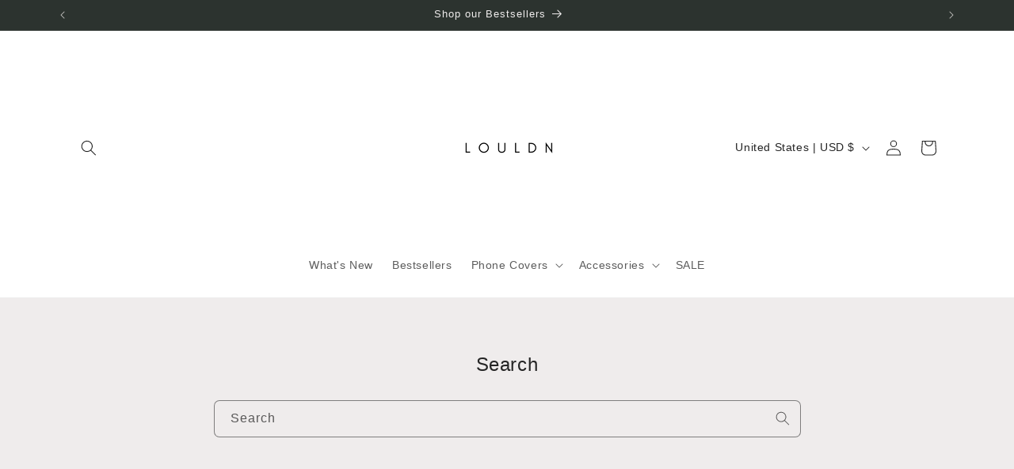

--- FILE ---
content_type: text/plain; charset=utf-8
request_url: https://sp-micro-proxy.b-cdn.net/micro?unique_id=lou-designs.myshopify.com
body_size: 3005
content:
{"site":{"free_plan_limit_reached":true,"billing_status":null,"billing_active":true,"pricing_plan_required":false,"settings":{"proof_mobile_position":"Bottom","proof_desktop_position":"Bottom Left","proof_pop_size":"default","proof_start_delay_time":1,"proof_time_between":3,"proof_display_time":6,"proof_visible":true,"proof_cycle":true,"proof_mobile_enabled":true,"proof_desktop_enabled":true,"proof_tablet_enabled":null,"proof_locale":"en","proof_show_powered_by":false},"site_integrations":[{"id":"128777","enabled":true,"integration":{"name":"Shopify Add To Cart","handle":"shopify_storefront_add_to_cart","pro":false},"settings":{"proof_onclick_new_tab":null,"proof_exclude_pages":null,"proof_include_pages":[],"proof_display_pages_mode":"excluded","proof_minimum_activity_sessions":null,"proof_height":110,"proof_bottom":10,"proof_top":10,"proof_right":10,"proof_left":10,"proof_background_color":"#FFFFFF","proof_background_image_url":null,"proof_font_color":"#000000","proof_border_radius":40,"proof_padding_top":0,"proof_padding_bottom":0,"proof_padding_left":8,"proof_padding_right":16,"proof_icon_color":null,"proof_icon_background_color":null,"proof_hours_before_obscure":48,"proof_minimum_review_rating":5,"proof_highlights_color":"#fdcb6e","proof_display_review":true,"proof_show_review_on_hover":true,"proof_summary_time_range":1440,"proof_summary_minimum_count":10,"proof_show_media":false,"proof_show_message":false,"proof_media_url":null,"proof_media_position":null,"proof_nudge_click_url":null,"proof_icon_url":null,"proof_icon_mode":null,"proof_icon_enabled":false},"template":{"id":"36","body":{"top":"{{first_name}} in {{city}}, {{province}} {{country}}","middle":"Added to Cart {{product_title}}"},"raw_body":"<top>{{first_name}} in {{city}}, {{province}} {{country}}</top><middle>Added to Cart {{product_title}}</middle>","locale":"en"}},{"id":"128778","enabled":true,"integration":{"name":"Shopify Purchase","handle":"shopify_api_purchase","pro":false},"settings":{"proof_onclick_new_tab":null,"proof_exclude_pages":null,"proof_include_pages":[],"proof_display_pages_mode":"excluded","proof_minimum_activity_sessions":null,"proof_height":110,"proof_bottom":10,"proof_top":10,"proof_right":10,"proof_left":10,"proof_background_color":"#FFFFFF","proof_background_image_url":null,"proof_font_color":"#000000","proof_border_radius":40,"proof_padding_top":0,"proof_padding_bottom":0,"proof_padding_left":8,"proof_padding_right":16,"proof_icon_color":null,"proof_icon_background_color":null,"proof_hours_before_obscure":48,"proof_minimum_review_rating":5,"proof_highlights_color":"#fdcb6e","proof_display_review":true,"proof_show_review_on_hover":true,"proof_summary_time_range":1440,"proof_summary_minimum_count":10,"proof_show_media":false,"proof_show_message":false,"proof_media_url":null,"proof_media_position":null,"proof_nudge_click_url":null,"proof_icon_url":null,"proof_icon_mode":null,"proof_icon_enabled":false},"template":{"id":"4","body":{"top":"{{first_name}} in {{city}}, {{province}} {{country}}","middle":"Purchased {{product_title}}"},"raw_body":"<top>{{first_name}} in {{city}}, {{province}} {{country}}</top><middle>Purchased {{product_title}}</middle>","locale":"en"}}],"events":[{"id":"244107203","created_at":null,"variables":{"first_name":"Someone","city":"Buckhurst Hill","province":"England","province_code":"ENG","country":"United Kingdom","country_code":"GB","product_title":"Peaches Phone Case"},"click_url":"https://louldn.com/products/peaches-phone-case","image_url":"https://cdn.shopify.com/s/files/1/1599/0373/files/12_190b24ba-442f-4454-80b0-526d982d5911.png?v=1729097076","product":{"id":"51956489","product_id":"6812262203489","title":"Peaches Phone Case","created_at":"2022-06-16T14:31:50.000Z","updated_at":"2025-09-26T13:17:19.916Z","published_at":"2023-07-02T17:29:29.000Z"},"site_integration":{"id":"128778","enabled":true,"integration":{"name":"Shopify Purchase","handle":"shopify_api_purchase","pro":false},"template":{"id":"4","body":{"top":"{{first_name}} in {{city}}, {{province}} {{country}}","middle":"Purchased {{product_title}}"},"raw_body":"<top>{{first_name}} in {{city}}, {{province}} {{country}}</top><middle>Purchased {{product_title}}</middle>","locale":"en"}}},{"id":"244103769","created_at":null,"variables":{"first_name":"Someone","city":"London","province":"England","province_code":"ENG","country":"United Kingdom","country_code":"GB","product_title":"Peaches Phone Case"},"click_url":"https://louldn.com/products/peaches-phone-case","image_url":"https://cdn.shopify.com/s/files/1/1599/0373/files/12_190b24ba-442f-4454-80b0-526d982d5911.png?v=1729097076","product":{"id":"51956489","product_id":"6812262203489","title":"Peaches Phone Case","created_at":"2022-06-16T14:31:50.000Z","updated_at":"2025-09-26T13:17:19.916Z","published_at":"2023-07-02T17:29:29.000Z"},"site_integration":{"id":"128777","enabled":true,"integration":{"name":"Shopify Add To Cart","handle":"shopify_storefront_add_to_cart","pro":false},"template":{"id":"36","body":{"top":"{{first_name}} in {{city}}, {{province}} {{country}}","middle":"Added to Cart {{product_title}}"},"raw_body":"<top>{{first_name}} in {{city}}, {{province}} {{country}}</top><middle>Added to Cart {{product_title}}</middle>","locale":"en"}}},{"id":"244102466","created_at":null,"variables":{"first_name":"Someone","city":"London","province":"England","province_code":"ENG","country":"United Kingdom","country_code":"GB","product_title":"Peaches Phone Case"},"click_url":"https://louldn.com/products/peaches-phone-case","image_url":"https://cdn.shopify.com/s/files/1/1599/0373/files/12_190b24ba-442f-4454-80b0-526d982d5911.png?v=1729097076","product":{"id":"51956489","product_id":"6812262203489","title":"Peaches Phone Case","created_at":"2022-06-16T14:31:50.000Z","updated_at":"2025-09-26T13:17:19.916Z","published_at":"2023-07-02T17:29:29.000Z"},"site_integration":{"id":"128777","enabled":true,"integration":{"name":"Shopify Add To Cart","handle":"shopify_storefront_add_to_cart","pro":false},"template":{"id":"36","body":{"top":"{{first_name}} in {{city}}, {{province}} {{country}}","middle":"Added to Cart {{product_title}}"},"raw_body":"<top>{{first_name}} in {{city}}, {{province}} {{country}}</top><middle>Added to Cart {{product_title}}</middle>","locale":"en"}}},{"id":"243955547","created_at":null,"variables":{"first_name":"Someone","city":"Harwich, Tendring","province":"England","province_code":"ENG","country":"United Kingdom","country_code":"GB","product_title":"Leather Saffiano Phone Case - Nude"},"click_url":"https://louldn.com/products/leather-saffiano-phone-case-nude","image_url":"https://cdn.shopify.com/s/files/1/1599/0373/files/9_9d24a31d-348d-4c70-84f5-601396b785ca.png?v=1729777792","product":{"id":"61590535","product_id":"14652900147574","title":"Leather Saffiano Phone Case - Nude","created_at":"2024-10-24T13:16:09.000Z","updated_at":"2026-01-15T08:02:35.020Z","published_at":"2024-10-24T18:53:36.000Z"},"site_integration":{"id":"128778","enabled":true,"integration":{"name":"Shopify Purchase","handle":"shopify_api_purchase","pro":false},"template":{"id":"4","body":{"top":"{{first_name}} in {{city}}, {{province}} {{country}}","middle":"Purchased {{product_title}}"},"raw_body":"<top>{{first_name}} in {{city}}, {{province}} {{country}}</top><middle>Purchased {{product_title}}</middle>","locale":"en"}}},{"id":"243955533","created_at":null,"variables":{"first_name":"Someone","city":"Cambridge","province":"England","province_code":"ENG","country":"United Kingdom","country_code":"GB","product_title":"Leather Saffiano Phone Case - Nude"},"click_url":"https://louldn.com/products/leather-saffiano-phone-case-nude","image_url":"https://cdn.shopify.com/s/files/1/1599/0373/files/9_9d24a31d-348d-4c70-84f5-601396b785ca.png?v=1729777792","product":{"id":"61590535","product_id":"14652900147574","title":"Leather Saffiano Phone Case - Nude","created_at":"2024-10-24T13:16:09.000Z","updated_at":"2026-01-15T08:02:35.020Z","published_at":"2024-10-24T18:53:36.000Z"},"site_integration":{"id":"128777","enabled":true,"integration":{"name":"Shopify Add To Cart","handle":"shopify_storefront_add_to_cart","pro":false},"template":{"id":"36","body":{"top":"{{first_name}} in {{city}}, {{province}} {{country}}","middle":"Added to Cart {{product_title}}"},"raw_body":"<top>{{first_name}} in {{city}}, {{province}} {{country}}</top><middle>Added to Cart {{product_title}}</middle>","locale":"en"}}},{"id":"243925260","created_at":null,"variables":{"first_name":"Someone","city":"Manchester","province":"England","province_code":"ENG","country":"United Kingdom","country_code":"GB","product_title":"Feeling Phone Case"},"click_url":"https://louldn.com/products/feeling-coco-phone-case","image_url":"https://cdn.shopify.com/s/files/1/1599/0373/files/3_e27e9d70-ee1e-4faa-b43b-4bb7fcb2cf5c.png?v=1729092366","product":{"id":"60766647","product_id":"7193343787105","title":"Feeling Phone Case","created_at":"2024-07-25T17:24:25.000Z","updated_at":"2025-09-26T13:16:46.460Z","published_at":"2024-07-25T17:24:24.000Z"},"site_integration":{"id":"128777","enabled":true,"integration":{"name":"Shopify Add To Cart","handle":"shopify_storefront_add_to_cart","pro":false},"template":{"id":"36","body":{"top":"{{first_name}} in {{city}}, {{province}} {{country}}","middle":"Added to Cart {{product_title}}"},"raw_body":"<top>{{first_name}} in {{city}}, {{province}} {{country}}</top><middle>Added to Cart {{product_title}}</middle>","locale":"en"}}},{"id":"243891032","created_at":null,"variables":{"first_name":"Someone","city":"Greenford","province":"England","province_code":"ENG","country":"United Kingdom","country_code":"GB","product_title":"Mumma Phone Case"},"click_url":"https://louldn.com/products/mumma-phone-case-copy-1","image_url":"https://cdn.shopify.com/s/files/1/1599/0373/files/2_eaa096ed-2a20-475d-bac8-c722944380cb.png?v=1739473133","product":{"id":"62607187","product_id":"15077060641142","title":"Mumma Phone Case","created_at":"2025-02-13T18:58:44.122Z","updated_at":"2025-09-26T13:16:06.324Z","published_at":"2025-02-13T18:59:03.000Z"},"site_integration":{"id":"128777","enabled":true,"integration":{"name":"Shopify Add To Cart","handle":"shopify_storefront_add_to_cart","pro":false},"template":{"id":"36","body":{"top":"{{first_name}} in {{city}}, {{province}} {{country}}","middle":"Added to Cart {{product_title}}"},"raw_body":"<top>{{first_name}} in {{city}}, {{province}} {{country}}</top><middle>Added to Cart {{product_title}}</middle>","locale":"en"}}},{"id":"243648578","created_at":null,"variables":{"first_name":"Someone","city":"Rushden","province":"England","province_code":"ENG","country":"United Kingdom","country_code":"GB","product_title":"Flossy Phone Case"},"click_url":"https://louldn.com/products/flossy-phone-case","image_url":"https://cdn.shopify.com/s/files/1/1599/0373/files/2_2056762a-8a2d-4e77-819d-39eac0d2682c.png?v=1729092339","product":{"id":"41007900","product_id":"6538468458593","title":"Flossy Phone Case","created_at":"2021-03-01T14:40:00.000Z","updated_at":"2025-09-26T13:16:07.137Z","published_at":"2023-06-05T06:42:11.000Z"},"site_integration":{"id":"128777","enabled":true,"integration":{"name":"Shopify Add To Cart","handle":"shopify_storefront_add_to_cart","pro":false},"template":{"id":"36","body":{"top":"{{first_name}} in {{city}}, {{province}} {{country}}","middle":"Added to Cart {{product_title}}"},"raw_body":"<top>{{first_name}} in {{city}}, {{province}} {{country}}</top><middle>Added to Cart {{product_title}}</middle>","locale":"en"}}},{"id":"243242646","created_at":null,"variables":{"first_name":"Someone","city":"Brentwood","province":"England","province_code":"ENG","country":"United Kingdom","country_code":"GB","product_title":"Monogram Phone Case"},"click_url":"https://louldn.com/products/monogram-phone-case-1","image_url":"https://cdn.shopify.com/s/files/1/1599/0373/files/Screenshot2025-05-29at15.01.24.png?v=1748520355","product":{"id":"63643145","product_id":"15198587355510","title":"Monogram Phone Case","created_at":"2025-05-29T12:05:44.352Z","updated_at":"2025-06-28T10:02:03.897Z","published_at":"2025-06-28T10:00:20.000Z"},"site_integration":{"id":"128777","enabled":true,"integration":{"name":"Shopify Add To Cart","handle":"shopify_storefront_add_to_cart","pro":false},"template":{"id":"36","body":{"top":"{{first_name}} in {{city}}, {{province}} {{country}}","middle":"Added to Cart {{product_title}}"},"raw_body":"<top>{{first_name}} in {{city}}, {{province}} {{country}}</top><middle>Added to Cart {{product_title}}</middle>","locale":"en"}}},{"id":"243128457","created_at":null,"variables":{"first_name":"Someone","city":"Waltham Abbey","province":"England","province_code":"ENG","country":"United Kingdom","country_code":"GB","product_title":"Tutti Fruiti Phone Case"},"click_url":"https://louldn.com/products/tutti-fruiti-phone-case","image_url":"https://cdn.shopify.com/s/files/1/1599/0373/files/Screenshot_2025-04-21_at_13.51.56.png?v=1745239937","product":{"id":"63311346","product_id":"15158697361782","title":"Tutti Fruiti Phone Case","created_at":"2025-04-21T12:46:18.916Z","updated_at":"2025-09-26T13:16:24.024Z","published_at":"2025-04-21T12:46:14.000Z"},"site_integration":{"id":"128778","enabled":true,"integration":{"name":"Shopify Purchase","handle":"shopify_api_purchase","pro":false},"template":{"id":"4","body":{"top":"{{first_name}} in {{city}}, {{province}} {{country}}","middle":"Purchased {{product_title}}"},"raw_body":"<top>{{first_name}} in {{city}}, {{province}} {{country}}</top><middle>Purchased {{product_title}}</middle>","locale":"en"}}},{"id":"243921983","created_at":null,"variables":{"first_name":"Someone","city":"Waltham Abbey","province":"England","province_code":"ENG","country":"United Kingdom","country_code":"GB","product_title":"Tutti Fruiti Phone Case"},"click_url":"https://louldn.com/products/tutti-fruiti-phone-case","image_url":"https://cdn.shopify.com/s/files/1/1599/0373/files/Screenshot_2025-04-21_at_13.51.56.png?v=1745239937","product":{"id":"63311346","product_id":"15158697361782","title":"Tutti Fruiti Phone Case","created_at":"2025-04-21T12:46:18.916Z","updated_at":"2025-09-26T13:16:24.024Z","published_at":"2025-04-21T12:46:14.000Z"},"site_integration":{"id":"128778","enabled":true,"integration":{"name":"Shopify Purchase","handle":"shopify_api_purchase","pro":false},"template":{"id":"4","body":{"top":"{{first_name}} in {{city}}, {{province}} {{country}}","middle":"Purchased {{product_title}}"},"raw_body":"<top>{{first_name}} in {{city}}, {{province}} {{country}}</top><middle>Purchased {{product_title}}</middle>","locale":"en"}}},{"id":"243086619","created_at":null,"variables":{"first_name":"Someone","city":"Paisley","province":"Scotland","province_code":"SCT","country":"United Kingdom","country_code":"GB","product_title":"Tutti Fruiti Phone Case"},"click_url":"https://louldn.com/products/tutti-fruiti-phone-case","image_url":"https://cdn.shopify.com/s/files/1/1599/0373/files/Screenshot_2025-04-21_at_13.51.56.png?v=1745239937","product":{"id":"63311346","product_id":"15158697361782","title":"Tutti Fruiti Phone Case","created_at":"2025-04-21T12:46:18.916Z","updated_at":"2025-09-26T13:16:24.024Z","published_at":"2025-04-21T12:46:14.000Z"},"site_integration":{"id":"128777","enabled":true,"integration":{"name":"Shopify Add To Cart","handle":"shopify_storefront_add_to_cart","pro":false},"template":{"id":"36","body":{"top":"{{first_name}} in {{city}}, {{province}} {{country}}","middle":"Added to Cart {{product_title}}"},"raw_body":"<top>{{first_name}} in {{city}}, {{province}} {{country}}</top><middle>Added to Cart {{product_title}}</middle>","locale":"en"}}},{"id":"243048536","created_at":null,"variables":{"first_name":"Someone","city":"Abu Dhabi","province":"Abu Dhabi","province_code":"AZ","country":"United Arab Emirates","country_code":"AE","product_title":"Tutti Fruiti Phone Case"},"click_url":"https://louldn.com/products/tutti-fruiti-phone-case","image_url":"https://cdn.shopify.com/s/files/1/1599/0373/files/Screenshot_2025-04-21_at_13.51.56.png?v=1745239937","product":{"id":"63311346","product_id":"15158697361782","title":"Tutti Fruiti Phone Case","created_at":"2025-04-21T12:46:18.916Z","updated_at":"2025-09-26T13:16:24.024Z","published_at":"2025-04-21T12:46:14.000Z"},"site_integration":{"id":"128777","enabled":true,"integration":{"name":"Shopify Add To Cart","handle":"shopify_storefront_add_to_cart","pro":false},"template":{"id":"36","body":{"top":"{{first_name}} in {{city}}, {{province}} {{country}}","middle":"Added to Cart {{product_title}}"},"raw_body":"<top>{{first_name}} in {{city}}, {{province}} {{country}}</top><middle>Added to Cart {{product_title}}</middle>","locale":"en"}}},{"id":"243012299","created_at":null,"variables":{"first_name":"Someone","city":"Orpington","province":"England","province_code":"ENG","country":"United Kingdom","country_code":"GB","product_title":"Feelings Phone Case"},"click_url":"https://louldn.com/products/feelings-phone-case-2","image_url":"https://cdn.shopify.com/s/files/1/1599/0373/files/Screenshot_2025-05-25_at_23.00.36.png?v=1748203270","product":{"id":"63601717","product_id":"15195283390838","title":"Feelings Phone Case","created_at":"2025-05-25T19:54:29.221Z","updated_at":"2025-09-26T13:16:06.036Z","published_at":"2025-05-25T19:54:26.000Z"},"site_integration":{"id":"128777","enabled":true,"integration":{"name":"Shopify Add To Cart","handle":"shopify_storefront_add_to_cart","pro":false},"template":{"id":"36","body":{"top":"{{first_name}} in {{city}}, {{province}} {{country}}","middle":"Added to Cart {{product_title}}"},"raw_body":"<top>{{first_name}} in {{city}}, {{province}} {{country}}</top><middle>Added to Cart {{product_title}}</middle>","locale":"en"}}},{"id":"242950130","created_at":null,"variables":{"first_name":"Someone","city":"Bromley","province":"England","province_code":"ENG","country":"United Kingdom","country_code":"GB","product_title":"Geo Phone Case"},"click_url":"https://louldn.com/products/geo-phone-case","image_url":"https://cdn.shopify.com/s/files/1/1599/0373/files/2_9edd28d5-a684-45d0-a0ed-cbb3b3602ed0.png?v=1729057309","product":{"id":"53582648","product_id":"6885682380897","title":"Geo Phone Case","created_at":"2022-10-23T10:16:16.000Z","updated_at":"2025-09-26T13:16:28.517Z","published_at":"2022-10-23T10:16:16.000Z"},"site_integration":{"id":"128778","enabled":true,"integration":{"name":"Shopify Purchase","handle":"shopify_api_purchase","pro":false},"template":{"id":"4","body":{"top":"{{first_name}} in {{city}}, {{province}} {{country}}","middle":"Purchased {{product_title}}"},"raw_body":"<top>{{first_name}} in {{city}}, {{province}} {{country}}</top><middle>Purchased {{product_title}}</middle>","locale":"en"}}},{"id":"244158200","created_at":null,"variables":{"first_name":"Someone","city":"Bromley","province":"England","province_code":"ENG","country":"United Kingdom","country_code":"GB","product_title":"Geo Phone Case"},"click_url":"https://louldn.com/products/geo-phone-case","image_url":"https://cdn.shopify.com/s/files/1/1599/0373/files/2_9edd28d5-a684-45d0-a0ed-cbb3b3602ed0.png?v=1729057309","product":{"id":"53582648","product_id":"6885682380897","title":"Geo Phone Case","created_at":"2022-10-23T10:16:16.000Z","updated_at":"2025-09-26T13:16:28.517Z","published_at":"2022-10-23T10:16:16.000Z"},"site_integration":{"id":"128778","enabled":true,"integration":{"name":"Shopify Purchase","handle":"shopify_api_purchase","pro":false},"template":{"id":"4","body":{"top":"{{first_name}} in {{city}}, {{province}} {{country}}","middle":"Purchased {{product_title}}"},"raw_body":"<top>{{first_name}} in {{city}}, {{province}} {{country}}</top><middle>Purchased {{product_title}}</middle>","locale":"en"}}},{"id":"242950107","created_at":null,"variables":{"first_name":"Someone","city":"London","province":"England","province_code":"ENG","country":"United Kingdom","country_code":"GB","product_title":"Geo Phone Case"},"click_url":"https://louldn.com/products/geo-phone-case","image_url":"https://cdn.shopify.com/s/files/1/1599/0373/files/2_9edd28d5-a684-45d0-a0ed-cbb3b3602ed0.png?v=1729057309","product":{"id":"53582648","product_id":"6885682380897","title":"Geo Phone Case","created_at":"2022-10-23T10:16:16.000Z","updated_at":"2025-09-26T13:16:28.517Z","published_at":"2022-10-23T10:16:16.000Z"},"site_integration":{"id":"128777","enabled":true,"integration":{"name":"Shopify Add To Cart","handle":"shopify_storefront_add_to_cart","pro":false},"template":{"id":"36","body":{"top":"{{first_name}} in {{city}}, {{province}} {{country}}","middle":"Added to Cart {{product_title}}"},"raw_body":"<top>{{first_name}} in {{city}}, {{province}} {{country}}</top><middle>Added to Cart {{product_title}}</middle>","locale":"en"}}},{"id":"242948533","created_at":null,"variables":{"first_name":"Someone","city":"St Austell","province":"England","province_code":"ENG","country":"United Kingdom","country_code":"GB","product_title":"Feeling Phone Case"},"click_url":"https://louldn.com/products/feeling-coco-phone-case","image_url":"https://cdn.shopify.com/s/files/1/1599/0373/files/3_e27e9d70-ee1e-4faa-b43b-4bb7fcb2cf5c.png?v=1729092366","product":{"id":"60766647","product_id":"7193343787105","title":"Feeling Phone Case","created_at":"2024-07-25T17:24:25.000Z","updated_at":"2025-09-26T13:16:46.460Z","published_at":"2024-07-25T17:24:24.000Z"},"site_integration":{"id":"128777","enabled":true,"integration":{"name":"Shopify Add To Cart","handle":"shopify_storefront_add_to_cart","pro":false},"template":{"id":"36","body":{"top":"{{first_name}} in {{city}}, {{province}} {{country}}","middle":"Added to Cart {{product_title}}"},"raw_body":"<top>{{first_name}} in {{city}}, {{province}} {{country}}</top><middle>Added to Cart {{product_title}}</middle>","locale":"en"}}},{"id":"242815017","created_at":null,"variables":{"first_name":"Someone","city":"Paris","province":"Île-de-France","province_code":"IDF","country":"France","country_code":"FR","product_title":"Feelings Phone Case"},"click_url":"https://louldn.com/products/feeling-lilac-phone-case","image_url":"https://cdn.shopify.com/s/files/1/1599/0373/files/3_c2a0d162-9b53-41c0-a964-18b6f944ac42.png?v=1729096505","product":{"id":"56325483","product_id":"6973980672097","title":"Feelings Phone Case","created_at":"2023-05-18T12:55:48.000Z","updated_at":"2025-09-26T13:16:04.578Z","published_at":"2023-05-18T12:55:48.000Z"},"site_integration":{"id":"128777","enabled":true,"integration":{"name":"Shopify Add To Cart","handle":"shopify_storefront_add_to_cart","pro":false},"template":{"id":"36","body":{"top":"{{first_name}} in {{city}}, {{province}} {{country}}","middle":"Added to Cart {{product_title}}"},"raw_body":"<top>{{first_name}} in {{city}}, {{province}} {{country}}</top><middle>Added to Cart {{product_title}}</middle>","locale":"en"}}},{"id":"242328861","created_at":null,"variables":{"first_name":"Someone","city":"Tatsfield","province":"England","province_code":"ENG","country":"United Kingdom","country_code":"GB","product_title":"Feelings Phone Case"},"click_url":"https://louldn.com/products/feelings-phone-case-2","image_url":"https://cdn.shopify.com/s/files/1/1599/0373/files/Screenshot_2025-05-25_at_23.00.36.png?v=1748203270","product":{"id":"63601717","product_id":"15195283390838","title":"Feelings Phone Case","created_at":"2025-05-25T19:54:29.221Z","updated_at":"2025-09-26T13:16:06.036Z","published_at":"2025-05-25T19:54:26.000Z"},"site_integration":{"id":"128778","enabled":true,"integration":{"name":"Shopify Purchase","handle":"shopify_api_purchase","pro":false},"template":{"id":"4","body":{"top":"{{first_name}} in {{city}}, {{province}} {{country}}","middle":"Purchased {{product_title}}"},"raw_body":"<top>{{first_name}} in {{city}}, {{province}} {{country}}</top><middle>Purchased {{product_title}}</middle>","locale":"en"}}},{"id":"242328832","created_at":null,"variables":{"first_name":"Someone","city":"Croydon","province":"England","province_code":"ENG","country":"United Kingdom","country_code":"GB","product_title":"Feelings Phone Case"},"click_url":"https://louldn.com/products/feelings-phone-case-2","image_url":"https://cdn.shopify.com/s/files/1/1599/0373/files/Screenshot_2025-05-25_at_23.00.36.png?v=1748203270","product":{"id":"63601717","product_id":"15195283390838","title":"Feelings Phone Case","created_at":"2025-05-25T19:54:29.221Z","updated_at":"2025-09-26T13:16:06.036Z","published_at":"2025-05-25T19:54:26.000Z"},"site_integration":{"id":"128777","enabled":true,"integration":{"name":"Shopify Add To Cart","handle":"shopify_storefront_add_to_cart","pro":false},"template":{"id":"36","body":{"top":"{{first_name}} in {{city}}, {{province}} {{country}}","middle":"Added to Cart {{product_title}}"},"raw_body":"<top>{{first_name}} in {{city}}, {{province}} {{country}}</top><middle>Added to Cart {{product_title}}</middle>","locale":"en"}}},{"id":"242013736","created_at":null,"variables":{"first_name":"Someone","city":"Dayton","province":"Ohio","province_code":"OH","country":"United States","country_code":"US","product_title":"Curve Pink Phone Case"},"click_url":"https://louldn.com/products/curve-pink-phone-case-2","image_url":"https://cdn.shopify.com/s/files/1/1599/0373/files/4_cd67e367-452d-4dc3-83d9-d22afe128f7b.png?v=1729099683","product":{"id":"60814729","product_id":"7196353265761","title":"Curve Pink Phone Case","created_at":"2024-08-04T14:59:35.000Z","updated_at":"2025-12-12T05:08:48.058Z","published_at":"2024-08-04T14:59:35.000Z"},"site_integration":{"id":"128778","enabled":true,"integration":{"name":"Shopify Purchase","handle":"shopify_api_purchase","pro":false},"template":{"id":"4","body":{"top":"{{first_name}} in {{city}}, {{province}} {{country}}","middle":"Purchased {{product_title}}"},"raw_body":"<top>{{first_name}} in {{city}}, {{province}} {{country}}</top><middle>Purchased {{product_title}}</middle>","locale":"en"}}},{"id":"242013528","created_at":null,"variables":{"first_name":"Someone","city":"Centerville","province":"Ohio","province_code":"OH","country":"United States","country_code":"US","product_title":"Curve Pink Phone Case"},"click_url":"https://louldn.com/products/curve-pink-phone-case-2","image_url":"https://cdn.shopify.com/s/files/1/1599/0373/files/4_cd67e367-452d-4dc3-83d9-d22afe128f7b.png?v=1729099683","product":{"id":"60814729","product_id":"7196353265761","title":"Curve Pink Phone Case","created_at":"2024-08-04T14:59:35.000Z","updated_at":"2025-12-12T05:08:48.058Z","published_at":"2024-08-04T14:59:35.000Z"},"site_integration":{"id":"128777","enabled":true,"integration":{"name":"Shopify Add To Cart","handle":"shopify_storefront_add_to_cart","pro":false},"template":{"id":"36","body":{"top":"{{first_name}} in {{city}}, {{province}} {{country}}","middle":"Added to Cart {{product_title}}"},"raw_body":"<top>{{first_name}} in {{city}}, {{province}} {{country}}</top><middle>Added to Cart {{product_title}}</middle>","locale":"en"}}},{"id":"241942768","created_at":null,"variables":{"first_name":"Someone","city":"Centerville","province":"Ohio","province_code":"OH","country":"United States","country_code":"US","product_title":"Curve Pink Phone Case"},"click_url":"https://louldn.com/products/curve-pink-phone-case-2","image_url":"https://cdn.shopify.com/s/files/1/1599/0373/files/4_cd67e367-452d-4dc3-83d9-d22afe128f7b.png?v=1729099683","product":{"id":"60814729","product_id":"7196353265761","title":"Curve Pink Phone Case","created_at":"2024-08-04T14:59:35.000Z","updated_at":"2025-12-12T05:08:48.058Z","published_at":"2024-08-04T14:59:35.000Z"},"site_integration":{"id":"128777","enabled":true,"integration":{"name":"Shopify Add To Cart","handle":"shopify_storefront_add_to_cart","pro":false},"template":{"id":"36","body":{"top":"{{first_name}} in {{city}}, {{province}} {{country}}","middle":"Added to Cart {{product_title}}"},"raw_body":"<top>{{first_name}} in {{city}}, {{province}} {{country}}</top><middle>Added to Cart {{product_title}}</middle>","locale":"en"}}},{"id":"241806321","created_at":null,"variables":{"first_name":"Someone","city":"Helsinki","province":"Uusimaa","province_code":"18","country":"Finland","country_code":"FI","product_title":"The Stripe Edit - Burgandy"},"click_url":"https://louldn.com/products/dove-grey-phone-case-copy","image_url":"https://cdn.shopify.com/s/files/1/1599/0373/files/1_1b58822c-4ebb-4d2d-b86b-b9c66ad87e1c.png?v=1763279042","product":{"id":"65021018","product_id":"15406493172086","title":"The Stripe Edit - Burgandy","created_at":"2025-10-23T15:30:03.495Z","updated_at":"2025-11-16T07:44:13.508Z","published_at":"2025-11-16T07:35:07.000Z"},"site_integration":{"id":"128777","enabled":true,"integration":{"name":"Shopify Add To Cart","handle":"shopify_storefront_add_to_cart","pro":false},"template":{"id":"36","body":{"top":"{{first_name}} in {{city}}, {{province}} {{country}}","middle":"Added to Cart {{product_title}}"},"raw_body":"<top>{{first_name}} in {{city}}, {{province}} {{country}}</top><middle>Added to Cart {{product_title}}</middle>","locale":"en"}}}]}}